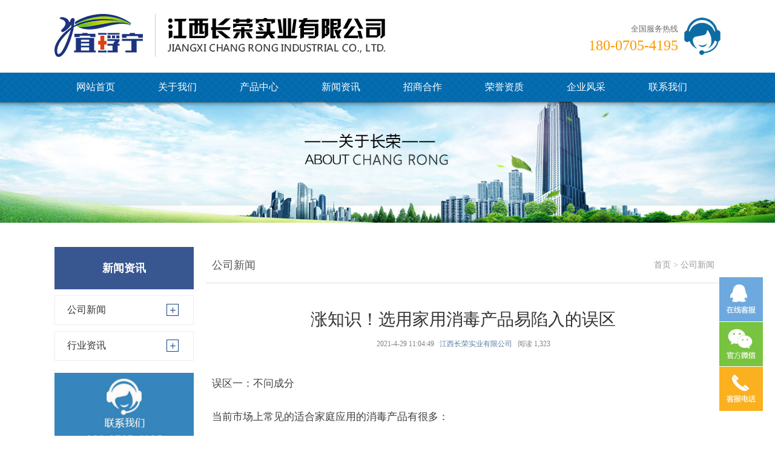

--- FILE ---
content_type: text/html; charset=UTF-8
request_url: http://www.jxcryfn.com/zhang-zhi-shi-xuan-yong-jia-yong-xiao-du-chan-pin.html
body_size: 26042
content:
<!doctype html>
<html lang="zh-Hans">
<head>

	<meta charset="UTF-8">
	<meta name="viewport" content="width=device-width, initial-scale=1">
	<title>涨知识！选用家用消毒产品易陷入的误区-江西长荣实业有限公司</title>
	<meta name="keywords" content="新闻资讯,公司新闻" />
<meta name="description" content="误区一：不问成分 当前市场上常见的适合家庭应用的消毒产品有很多： 有的是含氯消毒产品，溶于水中能形成次氯酸，从而产生杀菌作用； 有的是过氧化物消毒产品，含有能杀菌的过氧基，如过氧乙酸、过氧化氢； 有的是醛类消毒产品，靠醛基杀菌，如福尔马林； 有的是醇类消毒产品，如酒精；有的是酚类消毒产..." />
<meta name='robots' content='max-image-preview:large' />
<style id='wp-img-auto-sizes-contain-inline-css'>
img:is([sizes=auto i],[sizes^="auto," i]){contain-intrinsic-size:3000px 1500px}
/*# sourceURL=wp-img-auto-sizes-contain-inline-css */
</style>
<style id='classic-theme-styles-inline-css'>
/*! This file is auto-generated */
.wp-block-button__link{color:#fff;background-color:#32373c;border-radius:9999px;box-shadow:none;text-decoration:none;padding:calc(.667em + 2px) calc(1.333em + 2px);font-size:1.125em}.wp-block-file__button{background:#32373c;color:#fff;text-decoration:none}
/*# sourceURL=/wp-includes/css/classic-themes.min.css */
</style>
<link rel='stylesheet' id='contact-form-7-css' href='http://www.jxcryfn.com/wp-content/plugins/contact-form-7/includes/css/styles.css?ver=6.1.3' media='all' />
<link rel='stylesheet' id='wp_yiqi-style-css' href='http://www.jxcryfn.com/wp-content/themes/wp_yiqi_lanse/style.css?ver=1.0.0' media='all' />
<link rel='stylesheet' id='wp_yiqi-main-css' href='http://www.jxcryfn.com/wp-content/themes/wp_yiqi_lanse/assets/css/main.css?ver=1.0.0' media='all' />
<link rel='stylesheet' id='wp_yiqi-flexslider-css-css' href='//cdn.bootcss.com/flexslider/2.6.3/flexslider.min.css?ver=1.0.0' media='all' />
<script src="//cdn.bootcdn.net/ajax/libs/jquery/1.12.4/jquery.min.js?ver=1.0.0" id="wp_yiqi-jquery-js"></script>
<script src="//cdn.bootcss.com/flexslider/2.6.3/jquery.flexslider-min.js?ver=1.0.0" id="wp_yiqi-flexslider-js-js"></script>
<script src="http://www.jxcryfn.com/wp-content/themes/wp_yiqi_lanse/assets/js/header.js?ver=1.0.0" id="wp_yiqi-header-js"></script>
<link rel="pingback" href="http://www.jxcryfn.com/xmlrpc.php"><style id='global-styles-inline-css'>
:root{--wp--preset--aspect-ratio--square: 1;--wp--preset--aspect-ratio--4-3: 4/3;--wp--preset--aspect-ratio--3-4: 3/4;--wp--preset--aspect-ratio--3-2: 3/2;--wp--preset--aspect-ratio--2-3: 2/3;--wp--preset--aspect-ratio--16-9: 16/9;--wp--preset--aspect-ratio--9-16: 9/16;--wp--preset--color--black: #000000;--wp--preset--color--cyan-bluish-gray: #abb8c3;--wp--preset--color--white: #ffffff;--wp--preset--color--pale-pink: #f78da7;--wp--preset--color--vivid-red: #cf2e2e;--wp--preset--color--luminous-vivid-orange: #ff6900;--wp--preset--color--luminous-vivid-amber: #fcb900;--wp--preset--color--light-green-cyan: #7bdcb5;--wp--preset--color--vivid-green-cyan: #00d084;--wp--preset--color--pale-cyan-blue: #8ed1fc;--wp--preset--color--vivid-cyan-blue: #0693e3;--wp--preset--color--vivid-purple: #9b51e0;--wp--preset--gradient--vivid-cyan-blue-to-vivid-purple: linear-gradient(135deg,rgb(6,147,227) 0%,rgb(155,81,224) 100%);--wp--preset--gradient--light-green-cyan-to-vivid-green-cyan: linear-gradient(135deg,rgb(122,220,180) 0%,rgb(0,208,130) 100%);--wp--preset--gradient--luminous-vivid-amber-to-luminous-vivid-orange: linear-gradient(135deg,rgb(252,185,0) 0%,rgb(255,105,0) 100%);--wp--preset--gradient--luminous-vivid-orange-to-vivid-red: linear-gradient(135deg,rgb(255,105,0) 0%,rgb(207,46,46) 100%);--wp--preset--gradient--very-light-gray-to-cyan-bluish-gray: linear-gradient(135deg,rgb(238,238,238) 0%,rgb(169,184,195) 100%);--wp--preset--gradient--cool-to-warm-spectrum: linear-gradient(135deg,rgb(74,234,220) 0%,rgb(151,120,209) 20%,rgb(207,42,186) 40%,rgb(238,44,130) 60%,rgb(251,105,98) 80%,rgb(254,248,76) 100%);--wp--preset--gradient--blush-light-purple: linear-gradient(135deg,rgb(255,206,236) 0%,rgb(152,150,240) 100%);--wp--preset--gradient--blush-bordeaux: linear-gradient(135deg,rgb(254,205,165) 0%,rgb(254,45,45) 50%,rgb(107,0,62) 100%);--wp--preset--gradient--luminous-dusk: linear-gradient(135deg,rgb(255,203,112) 0%,rgb(199,81,192) 50%,rgb(65,88,208) 100%);--wp--preset--gradient--pale-ocean: linear-gradient(135deg,rgb(255,245,203) 0%,rgb(182,227,212) 50%,rgb(51,167,181) 100%);--wp--preset--gradient--electric-grass: linear-gradient(135deg,rgb(202,248,128) 0%,rgb(113,206,126) 100%);--wp--preset--gradient--midnight: linear-gradient(135deg,rgb(2,3,129) 0%,rgb(40,116,252) 100%);--wp--preset--font-size--small: 13px;--wp--preset--font-size--medium: 20px;--wp--preset--font-size--large: 36px;--wp--preset--font-size--x-large: 42px;--wp--preset--spacing--20: 0.44rem;--wp--preset--spacing--30: 0.67rem;--wp--preset--spacing--40: 1rem;--wp--preset--spacing--50: 1.5rem;--wp--preset--spacing--60: 2.25rem;--wp--preset--spacing--70: 3.38rem;--wp--preset--spacing--80: 5.06rem;--wp--preset--shadow--natural: 6px 6px 9px rgba(0, 0, 0, 0.2);--wp--preset--shadow--deep: 12px 12px 50px rgba(0, 0, 0, 0.4);--wp--preset--shadow--sharp: 6px 6px 0px rgba(0, 0, 0, 0.2);--wp--preset--shadow--outlined: 6px 6px 0px -3px rgb(255, 255, 255), 6px 6px rgb(0, 0, 0);--wp--preset--shadow--crisp: 6px 6px 0px rgb(0, 0, 0);}:where(.is-layout-flex){gap: 0.5em;}:where(.is-layout-grid){gap: 0.5em;}body .is-layout-flex{display: flex;}.is-layout-flex{flex-wrap: wrap;align-items: center;}.is-layout-flex > :is(*, div){margin: 0;}body .is-layout-grid{display: grid;}.is-layout-grid > :is(*, div){margin: 0;}:where(.wp-block-columns.is-layout-flex){gap: 2em;}:where(.wp-block-columns.is-layout-grid){gap: 2em;}:where(.wp-block-post-template.is-layout-flex){gap: 1.25em;}:where(.wp-block-post-template.is-layout-grid){gap: 1.25em;}.has-black-color{color: var(--wp--preset--color--black) !important;}.has-cyan-bluish-gray-color{color: var(--wp--preset--color--cyan-bluish-gray) !important;}.has-white-color{color: var(--wp--preset--color--white) !important;}.has-pale-pink-color{color: var(--wp--preset--color--pale-pink) !important;}.has-vivid-red-color{color: var(--wp--preset--color--vivid-red) !important;}.has-luminous-vivid-orange-color{color: var(--wp--preset--color--luminous-vivid-orange) !important;}.has-luminous-vivid-amber-color{color: var(--wp--preset--color--luminous-vivid-amber) !important;}.has-light-green-cyan-color{color: var(--wp--preset--color--light-green-cyan) !important;}.has-vivid-green-cyan-color{color: var(--wp--preset--color--vivid-green-cyan) !important;}.has-pale-cyan-blue-color{color: var(--wp--preset--color--pale-cyan-blue) !important;}.has-vivid-cyan-blue-color{color: var(--wp--preset--color--vivid-cyan-blue) !important;}.has-vivid-purple-color{color: var(--wp--preset--color--vivid-purple) !important;}.has-black-background-color{background-color: var(--wp--preset--color--black) !important;}.has-cyan-bluish-gray-background-color{background-color: var(--wp--preset--color--cyan-bluish-gray) !important;}.has-white-background-color{background-color: var(--wp--preset--color--white) !important;}.has-pale-pink-background-color{background-color: var(--wp--preset--color--pale-pink) !important;}.has-vivid-red-background-color{background-color: var(--wp--preset--color--vivid-red) !important;}.has-luminous-vivid-orange-background-color{background-color: var(--wp--preset--color--luminous-vivid-orange) !important;}.has-luminous-vivid-amber-background-color{background-color: var(--wp--preset--color--luminous-vivid-amber) !important;}.has-light-green-cyan-background-color{background-color: var(--wp--preset--color--light-green-cyan) !important;}.has-vivid-green-cyan-background-color{background-color: var(--wp--preset--color--vivid-green-cyan) !important;}.has-pale-cyan-blue-background-color{background-color: var(--wp--preset--color--pale-cyan-blue) !important;}.has-vivid-cyan-blue-background-color{background-color: var(--wp--preset--color--vivid-cyan-blue) !important;}.has-vivid-purple-background-color{background-color: var(--wp--preset--color--vivid-purple) !important;}.has-black-border-color{border-color: var(--wp--preset--color--black) !important;}.has-cyan-bluish-gray-border-color{border-color: var(--wp--preset--color--cyan-bluish-gray) !important;}.has-white-border-color{border-color: var(--wp--preset--color--white) !important;}.has-pale-pink-border-color{border-color: var(--wp--preset--color--pale-pink) !important;}.has-vivid-red-border-color{border-color: var(--wp--preset--color--vivid-red) !important;}.has-luminous-vivid-orange-border-color{border-color: var(--wp--preset--color--luminous-vivid-orange) !important;}.has-luminous-vivid-amber-border-color{border-color: var(--wp--preset--color--luminous-vivid-amber) !important;}.has-light-green-cyan-border-color{border-color: var(--wp--preset--color--light-green-cyan) !important;}.has-vivid-green-cyan-border-color{border-color: var(--wp--preset--color--vivid-green-cyan) !important;}.has-pale-cyan-blue-border-color{border-color: var(--wp--preset--color--pale-cyan-blue) !important;}.has-vivid-cyan-blue-border-color{border-color: var(--wp--preset--color--vivid-cyan-blue) !important;}.has-vivid-purple-border-color{border-color: var(--wp--preset--color--vivid-purple) !important;}.has-vivid-cyan-blue-to-vivid-purple-gradient-background{background: var(--wp--preset--gradient--vivid-cyan-blue-to-vivid-purple) !important;}.has-light-green-cyan-to-vivid-green-cyan-gradient-background{background: var(--wp--preset--gradient--light-green-cyan-to-vivid-green-cyan) !important;}.has-luminous-vivid-amber-to-luminous-vivid-orange-gradient-background{background: var(--wp--preset--gradient--luminous-vivid-amber-to-luminous-vivid-orange) !important;}.has-luminous-vivid-orange-to-vivid-red-gradient-background{background: var(--wp--preset--gradient--luminous-vivid-orange-to-vivid-red) !important;}.has-very-light-gray-to-cyan-bluish-gray-gradient-background{background: var(--wp--preset--gradient--very-light-gray-to-cyan-bluish-gray) !important;}.has-cool-to-warm-spectrum-gradient-background{background: var(--wp--preset--gradient--cool-to-warm-spectrum) !important;}.has-blush-light-purple-gradient-background{background: var(--wp--preset--gradient--blush-light-purple) !important;}.has-blush-bordeaux-gradient-background{background: var(--wp--preset--gradient--blush-bordeaux) !important;}.has-luminous-dusk-gradient-background{background: var(--wp--preset--gradient--luminous-dusk) !important;}.has-pale-ocean-gradient-background{background: var(--wp--preset--gradient--pale-ocean) !important;}.has-electric-grass-gradient-background{background: var(--wp--preset--gradient--electric-grass) !important;}.has-midnight-gradient-background{background: var(--wp--preset--gradient--midnight) !important;}.has-small-font-size{font-size: var(--wp--preset--font-size--small) !important;}.has-medium-font-size{font-size: var(--wp--preset--font-size--medium) !important;}.has-large-font-size{font-size: var(--wp--preset--font-size--large) !important;}.has-x-large-font-size{font-size: var(--wp--preset--font-size--x-large) !important;}
/*# sourceURL=global-styles-inline-css */
</style>
</head>

<body class="wp-singular post-template-default single single-post postid-374 single-format-standard wp-theme-wp_yiqi_lanse no-sidebar">

	<header id="header" class="site-header">

		<div class="head">
			<div class="inner">
								<h2 class="logo">
					<a href="http://www.jxcryfn.com/" title="江西长荣实业有限公司">
						<img src="http://www.jxcryfn.com/wp-content/uploads/2021/04/2021042902473082.png" alt="江西长荣实业有限公司" style="margin-top:23px;" />
					</a>
				</h2>
				<div class="tel">
					<em>全国服务热线<p>180-0705-4195</p></em>
				</div>
			</div>
		</div><!-- Logo和电话 -->

		<nav>
			<ul id="navul" class="navul"><li class="menu-item menu-item-type-post_type menu-item-object-page menu-item-home menu-item-17"><a href="http://www.jxcryfn.com/">网站首页</a></li>
<li class="menu-item menu-item-type-post_type menu-item-object-page menu-item-has-children menu-item-70"><a href="http://www.jxcryfn.com/about">关于我们</a>
<ul class="sub-menu">
	<li class="menu-item menu-item-type-post_type menu-item-object-page menu-item-82"><a href="http://www.jxcryfn.com/about">公司简介</a></li>
	<li class="menu-item menu-item-type-taxonomy menu-item-object-img menu-item-214"><a href="http://www.jxcryfn.com/img/show">企业风采</a></li>
	<li class="menu-item menu-item-type-taxonomy menu-item-object-img menu-item-292"><a href="http://www.jxcryfn.com/img/honor">荣誉资质</a></li>
	<li class="menu-item menu-item-type-post_type menu-item-object-page menu-item-81"><a href="http://www.jxcryfn.com/zhaoshang">招商合作</a></li>
	<li class="menu-item menu-item-type-post_type menu-item-object-page menu-item-80"><a href="http://www.jxcryfn.com/contact">联系我们</a></li>
</ul>
</li>
<li class="menu-item menu-item-type-taxonomy menu-item-object-product menu-item-215"><a href="http://www.jxcryfn.com/product/product">产品中心</a></li>
<li class="menu-item menu-item-type-taxonomy menu-item-object-category current-post-ancestor menu-item-has-children menu-item-75"><a href="http://www.jxcryfn.com/category/news">新闻资讯</a>
<ul class="sub-menu">
	<li class="menu-item menu-item-type-taxonomy menu-item-object-category current-post-ancestor current-menu-parent current-post-parent menu-item-83"><a href="http://www.jxcryfn.com/category/news/gongsixinwen">公司新闻</a></li>
	<li class="menu-item menu-item-type-taxonomy menu-item-object-category menu-item-84"><a href="http://www.jxcryfn.com/category/news/hangyezixun">行业资讯</a></li>
</ul>
</li>
<li class="menu-item menu-item-type-post_type menu-item-object-page menu-item-174"><a href="http://www.jxcryfn.com/zhaoshang">招商合作</a></li>
<li class="menu-item menu-item-type-taxonomy menu-item-object-img menu-item-213"><a href="http://www.jxcryfn.com/img/honor">荣誉资质</a></li>
<li class="menu-item menu-item-type-taxonomy menu-item-object-img menu-item-286"><a href="http://www.jxcryfn.com/img/show">企业风采</a></li>
<li class="menu-item menu-item-type-post_type menu-item-object-page menu-item-has-children menu-item-78"><a href="http://www.jxcryfn.com/contact">联系我们</a>
<ul class="sub-menu">
	<li class="menu-item menu-item-type-post_type menu-item-object-page menu-item-291"><a href="http://www.jxcryfn.com/message">在线留言</a></li>
</ul>
</li>
</ul>		</nav><!-- 导航 -->

		<div class="banner">
						<div class="banner-ny"><img src="http://www.jxcryfn.com/wp-content/uploads/2021/04/2021042902473239.jpg" height="300px"></div>
					</div><!-- banner -->

	</header><!-- 头部 -->
<section class="met_section">
	<aside>
		<section class="met_aside">
							<h2>新闻资讯</h2>
				<div class="met_aside_list">
					<ul>
					<li><a href="http://www.jxcryfn.com/category/news/gongsixinwen" title="公司新闻" >公司新闻</a></li><li><a href="http://www.jxcryfn.com/category/news/hangyezixun" title="行业资讯" >行业资讯</a></li>					</ul>
					<div class="met_clear"></div>
				</div>
			
			<img style="max-width: 100%;" src="http://www.jxcryfn.com/wp-content/themes/wp_yiqi_lanse/assets/img/lx_bg.jpg" alt="联系我们">
		</section>

		<!-- <section class="met_related">
					</section> --> <!-- 移除工具挂件 -->

    </aside>

    <article>
		<div class="met_article">
		<section class="met_article_head">
			<h1>公司新闻</h1>
			<div class="met_position">
				<a href="http://www.jxcryfn.com/" title="首页">首页</a> &gt; <a href="" title="涨知识！选用家用消毒产品易陷入的误区">
					公司新闻				</a>
			</div>
		</section>
		<div class="met_clear"></div>

				<section class="met_module2">
		            
					<h1 class="met_title">涨知识！选用家用消毒产品易陷入的误区</h1>
					<div class="met_infos">
						<span class="met_time">2021-4-29 11:04:49</span>
						<span class="met_source"><a href="http://www.jxcryfn.com/" title="江西长荣实业有限公司">江西长荣实业有限公司</a></span>
						<span class="met_hits">阅读<span class="met_Clicks"> 1,323</span></span>
					</div>
					<div class="met_editor"><p>误区一：不问成分</p>
<p>当前市场上常见的适合家庭应用的消毒产品有很多：</p>
<p>有的是含氯消毒产品，溶于水中能形成次氯酸，从而产生杀菌作用；</p>
<p>有的是过氧化物消毒产品，含有能杀菌的过氧基，如过氧乙酸、过氧化氢；</p>
<p>有的是醛类消毒产品，靠醛基杀菌，如福尔马林；</p>
<p>有的是醇类消毒产品，如酒精；有的是酚类消毒产品，如来苏。</p>
<p>消费者在购买时一定要仔细阅读产品说明，根据需求购买相应的消毒产品。另外，由于比例不同，有的需要兑水，有的则可以直接用，一定要看好说明。</p>
<p>误区二：浓度太浓</p>
<p>以常见的84消毒液为例，84可以用来消毒贴身衣物、拖地板，家里有宠物的话，可以用来擦洗宠物用过的物品，还适用于一般物体的表面消毒，比如电话机、键盘、桌椅台面、门窗、把手等。</p>
<p>但很多人为求最佳消毒效果一用就是小半瓶的方法并不可取，家庭消毒并不需要那么高的浓度。以5%浓度的84消毒液为例，按照一般衣物浸泡1∶250，一般物体表面擦拭1∶100的比例配置就可以了。</p>
<p>配置时要戴上手套，避免皮肤与消毒液直接接触，如果大面积消毒，人不要留在房间里，关上门出去半个小时再回来。</p>
<p><img fetchpriority="high" decoding="async" class="alignnone size-full wp-image-375" src="http://www.jxcryfn.com/wp-content/uploads/2021/04/2021042903572965.jpg" alt="" width="480" height="259" srcset="http://www.jxcryfn.com/wp-content/uploads/2021/04/2021042903572965.jpg 480w, http://www.jxcryfn.com/wp-content/uploads/2021/04/2021042903572965-400x216.jpg 400w" sizes="(max-width: 480px) 100vw, 480px" /></p>
<p>误区三：频繁使用</p>
<p>有些家庭对家庭卫生格外重视，孩子用的碗勺单独消毒不说，家里的地板每天都要用消毒水拖，以防孩子爬玩时沾上病菌。但这种家庭的孩子却反倒容易生病。</p>
<p>就像耐寒训练能让人更“抗冻”一样，适当地对人体免疫力给予训练才能让机体抗病能力更强，家庭并不是医院，并没有医院里那么多的细菌病毒需要消灭，家中太过干净，家人尤其是小孩的免疫系统得不到锻炼，这样外出一接触到病菌，免疫系统立即缴械投降，比普通人更容易生病。对于普通家庭来说，让家中空气新鲜的最好办法不是消毒杀菌，而是开窗通风。</p>
<p><img decoding="async" class="alignnone size-full wp-image-376" src="http://www.jxcryfn.com/wp-content/uploads/2021/04/202104290357346.png" alt="" width="565" height="372" srcset="http://www.jxcryfn.com/wp-content/uploads/2021/04/202104290357346.png 565w, http://www.jxcryfn.com/wp-content/uploads/2021/04/202104290357346-400x263.png 400w" sizes="(max-width: 565px) 100vw, 565px" /></p>
<p>误区四：漂洗不净</p>
<p>使用了消毒剂或杀菌剂洗衣服，一定要注意漂洗干净，如果有残留，衣服穿着时会对皮肤造成刺激和损伤。洗碗使用消毒液，更应用冷开水或者流动清水反复冲洗干净。</p>
<p><img decoding="async" class="alignnone size-full wp-image-377" src="http://www.jxcryfn.com/wp-content/uploads/2021/04/2021042903573951.jpg" alt="" width="300" height="333" srcset="http://www.jxcryfn.com/wp-content/uploads/2021/04/2021042903573951.jpg 300w, http://www.jxcryfn.com/wp-content/uploads/2021/04/2021042903573951-270x300.jpg 270w" sizes="(max-width: 300px) 100vw, 300px" /></p>
<p>误区五：胡乱混用</p>
<p>很多人用了消毒液又用洗衣粉，或者干脆每种都倒一点，这种做法不可取。由于消毒液成分复杂，一定要尽量避免与洗衣粉、洁厕灵等其他日化用品混用。此外，医用、家庭用在成分和浓度上都有很大差别，不要搞混，也不要盲目选择“医用”。</p>
<p><img loading="lazy" decoding="async" class="alignnone size-full wp-image-378" src="http://www.jxcryfn.com/wp-content/uploads/2021/04/2021042903574328.jpg" alt="" width="400" height="259" /></p>
<div class="met_clear"></div></div>
					<div class="met_tools">
						<ul class="met_page">
							<li class="met_page_preinfo"><span>上一篇</span>&laquo; <a href="http://www.jxcryfn.com/ru-he-zheng-que-de-xuan-ze-yi-yong-mian-xi-xiao.html" rel="prev">如何正确的选择医用免洗消毒液？</a></li>
							<li class="met_page_next"><span>下一篇</span><a href="http://www.jxcryfn.com/fu-ke-ning-jiao-tie-pai-wei-shen-me-yao-xuan-xiao.html" rel="next">妇科凝胶贴牌为什么要选消字号代加工厂家？</a> &raquo;</li>
						</ul>
					</div>
					<div class="met_clear"></div>
				</section>
			</div>
		</article>
		<div class="met_clear"></div>
	</section>
</section>


	<footer id="footer" class="site-footer">
		<div class="inner">
			<div class="footer-l">
				<div class="link">
					<div class="title">友情链接</div>
					<div class="content">
						<ul class="list-none">
							<li></li>
						</ul>
					</div>
				</div>
				<div class="foot-nav">
					<ul id="menu-%e5%ba%95%e9%83%a8%e6%ac%a1%e5%af%bc%e8%88%aa" class="menu"><li class="menu-item menu-item-type-post_type menu-item-object-page menu-item-89"><a href="http://www.jxcryfn.com/about">公司简介</a></li>
<li class="menu-item menu-item-type-post_type menu-item-object-page menu-item-90"><a href="http://www.jxcryfn.com/zhaoshang">招商合作</a></li>
<li class="menu-item menu-item-type-taxonomy menu-item-object-category current-post-ancestor current-menu-parent current-post-parent menu-item-91"><a href="http://www.jxcryfn.com/category/news/gongsixinwen">公司新闻</a></li>
<li class="menu-item menu-item-type-taxonomy menu-item-object-category menu-item-96"><a href="http://www.jxcryfn.com/category/news/hangyezixun">行业资讯</a></li>
<li class="menu-item menu-item-type-post_type menu-item-object-page menu-item-95"><a href="http://www.jxcryfn.com/contact">联系我们</a></li>
<li class="menu-item menu-item-type-post_type menu-item-object-page menu-item-99"><a href="http://www.jxcryfn.com/message">在线留言</a></li>
<li class="menu-item menu-item-type-taxonomy menu-item-object-img menu-item-284"><a href="http://www.jxcryfn.com/img/honor">荣誉资质</a></li>
<li class="menu-item menu-item-type-taxonomy menu-item-object-img menu-item-285"><a href="http://www.jxcryfn.com/img/show">企业风采</a></li>
</ul>				</div>
				<div class="foot-text">
					<p>宜琈宁品牌-江西长荣实业有限公司 版权所有 咨询热线：180-0705-4285 地址：江西省樟树市工业园区 </p>
					<div class="site-info">
						<a href="https://wordpress.org/">
							自豪的采用 WordPress	
						</a>
					</div><!-- .site-info -->
				</div>
			</div>
			<div class="footer-r"></div>
		</div>
		<div id="kefu">
			<div id="kefu-menu" class="kefu-menu">
				<a href="tencent://Message/?Uin=2799157035&amp;Menu=yes" class="bton btn-qq"></a>
				<div class="bton btn-wx">
					<img class="pic" src="http://www.jxcryfn.com/wp-content/uploads/2021/04/2021042902473264.jpg">
				</div>
				<div class="bton btn-phone">
					<div class="phone">18007054195</div>
				</div>
				<div class="bton btn-top"></div>
			</div>
		</div><!-- 悬挂客服 -->

	</footer>

<script type="speculationrules">
{"prefetch":[{"source":"document","where":{"and":[{"href_matches":"/*"},{"not":{"href_matches":["/wp-*.php","/wp-admin/*","/wp-content/uploads/*","/wp-content/*","/wp-content/plugins/*","/wp-content/themes/wp_yiqi_lanse/*","/*\\?(.+)"]}},{"not":{"selector_matches":"a[rel~=\"nofollow\"]"}},{"not":{"selector_matches":".no-prefetch, .no-prefetch a"}}]},"eagerness":"conservative"}]}
</script>
<script src="http://www.jxcryfn.com/wp-includes/js/dist/hooks.min.js?ver=dd5603f07f9220ed27f1" id="wp-hooks-js"></script>
<script src="http://www.jxcryfn.com/wp-includes/js/dist/i18n.min.js?ver=c26c3dc7bed366793375" id="wp-i18n-js"></script>
<script id="wp-i18n-js-after">
wp.i18n.setLocaleData( { 'text direction\u0004ltr': [ 'ltr' ] } );
//# sourceURL=wp-i18n-js-after
</script>
<script src="http://www.jxcryfn.com/wp-content/plugins/contact-form-7/includes/swv/js/index.js?ver=6.1.3" id="swv-js"></script>
<script id="contact-form-7-js-translations">
( function( domain, translations ) {
	var localeData = translations.locale_data[ domain ] || translations.locale_data.messages;
	localeData[""].domain = domain;
	wp.i18n.setLocaleData( localeData, domain );
} )( "contact-form-7", {"translation-revision-date":"2024-12-09 02:48:04+0000","generator":"GlotPress\/4.0.1","domain":"messages","locale_data":{"messages":{"":{"domain":"messages","plural-forms":"nplurals=1; plural=0;","lang":"zh_CN"},"Error:":["\u62a5\u9519\uff1a"]}},"comment":{"reference":"includes\/js\/index.js"}} );
//# sourceURL=contact-form-7-js-translations
</script>
<script id="contact-form-7-js-before">
var wpcf7 = {
    "api": {
        "root": "http:\/\/www.jxcryfn.com\/wp-json\/",
        "namespace": "contact-form-7\/v1"
    }
};
//# sourceURL=contact-form-7-js-before
</script>
<script src="http://www.jxcryfn.com/wp-content/plugins/contact-form-7/includes/js/index.js?ver=6.1.3" id="contact-form-7-js"></script>
<script src="http://www.jxcryfn.com/wp-content/themes/wp_yiqi_lanse/assets/js/footer-sidebar.js?ver=1.0.0" id="wp_yiqi-footer-sidebar-js"></script>
<script src="http://www.jxcryfn.com/wp-content/themes/wp_yiqi_lanse/assets/js/footer.js?ver=1.0.0" id="wp_yiqi-footer-js"></script>

</body>
</html>


--- FILE ---
content_type: text/css
request_url: http://www.jxcryfn.com/wp-content/themes/wp_yiqi_lanse/assets/css/main.css?ver=1.0.0
body_size: 35291
content:
@charset "utf-8";
html,body{background:#fff;color:#333;font:14px/1.8 'Microsoft YaHei',Tahoma,Verdana,'Simsun';}
a{color:#333;text-decoration:none;transition:all 0.3s;}
a:hover{text-decoration:none;transition:all 0.3s;}
.inner,.met_section{position:relative;width:1100px;margin:0 auto;}
.inner:after,.met_section:after{display: table;content: " ";clear: both;}
.list-none{margin:0;padding:0;list-style: none;overflow:hidden;}

/* 全站头部 */
.head h1,
.head h2{display:inline;}
.head h1 img,
.head h2 img{position:relative;z-index:999;font-size:0;vertical-align: middle;}
.head .tel{float: right;background: url(../img/tel.png) no-repeat right;padding-top:7px;padding-right: 70px;margin: 29px 0;}
.head .tel em{font-style:normal;font-size: 13px;color: #6d6d6d;font-weight: normal;text-align: right;display: block;}
.head .tel em p{color: #fe9900;font-size: 24px;font-weight: normal;line-height: 32px;}

/* 头部主导航 */
nav{background: url(../img/nav_bg.jpg) repeat-x;height: 48px;}
nav #navul{width: 1100px;margin: 0 auto;height: 48px;list-style: none;}
nav ul{margin:0;padding:0;list-style: none;}
#navul>li{position: relative;width: 135px;float: left;height: 48px;line-height: 48px;text-align: center;}
#navul li a{font-size: 16px;color: #fff;display: block;width: 135px;}
#navul li.current-menu-item a,
#navul li a:hover{color: #fff;background: #fe9900;}
#navul li.hover .sub-menu{display: block;}

#navul li .sub-menu{position:absolute;top:48px;left:0;z-index:99;display:none;width:100%;background:#036aad;}
#navul li .sub-menu li{float:left;}
#navul li .sub-menu li a{overflow: hidden; font-size: 15px; padding:10px 0;text-align:center;line-height:1.5;}

/* 轮播广告图 baner */
.banner{position:relative;overflow:hidden;background:#fafafa;text-align:center;font-size:0;}
.banner ul li{float:left;width:100%;list-style:none;background-position:50% 50%;background-repeat:no-repeat;}
.banner ul li a{display:block;width:100%;height:100%;}
.banner ul li img{ max-width:100%; height:auto;}
.banner .flex-control-nav{position:absolute;right:0;bottom:20px;left:0;text-align:center;}
.banner .flex-control-nav li{margin:0px;}
.banner .flex-control-nav li a{display:inline-block;margin:0 6px;width:70px;height:8px;border:none;border-radius:0px;text-indent:-999em;cursor:pointer; background: #fff;}
.banner .flex-control-nav li a.flex-active{background:#09367e;}

.banner .banner-ny{font-size: 0;}
.banner .banner-ny img{width:100%!important;}

/* 首页中部 */
.product{margin-top: 40px;height: auto;overflow: hidden;}
.productl{width: 262px;float: left;}
.productl_t{height: 120px;background: #385791;text-align: center;}
.productl_t h2{font-size: 28px;color: #fff;font-weight: normal;padding-top: 32px;}
.productl_t p{color: #fff;font-size: 13px;}
.productl_c{margin-top: 10px;}
.productl_c ul li{border: 1px solid #ededed;height: 46px;line-height: 46px;margin-bottom: 10px;}
.productl_c ul li a{font-size: 19px;color: #09367e;display: block;height: 46px;padding-left: 35px;background: url(../img/ff.png) no-repeat 224px 13px;}
.productl_c ul li a:hover{background: #385791 url(../img/ff_hover.png) no-repeat 224px 13px;font-size: 19px;color: #fff;}
.productl_u{margin-top: 10px;}
.productr{width: 830px;float: right;}
.productr ul li{float: left;width: 261px;margin-left: 14px;}
.productr ul li .pic{width: 261px;height: 213px;}
.productr ul li .pic img{width: 261px;height: 213px;}
.productr ul li p{height: 50px;line-height: 50px;text-align: center;font-size: 18px;color: #444444;}
.productr_t{background: url(../img/yq.png) no-repeat bottom right;height: 90px;font-size: 19px;color: #2a2a2a;text-align: right;margin-bottom: 25px;line-height: 70px;}
.productr_t span{font-size: 26px;color: #385791;}

#about{margin-top: 45px;background: #1285f2 url(../img/con2_bg.jpg) no-repeat center;height: 563px;overflow: hidden;}
.about{padding: 70px 0 0 0;width: 1160px;margin: 0 auto;}
.about_u{margin-top: 25px;}
.about:after,
.about_u:after{display: table;content: " ";clear: both;}
.about_u_l{width: 602px;float: left;background: url(../img/f_bg.png) no-repeat left top;height: 350px;padding: 0 0 0 30px;}
.about_u_l_tit{font-size: 32px;color: #fff;font-weight: bold;text-align: center;}
.about_u_l_txt{line-height: 25px;color: #fff;margin: 30px 35px 0 0;}
.about_u_l_txt p{font-size: 15px;line-height: 30px;text-indent: 2em;}
.about_link{width: 123px;border: 3px #ededed solid;border-radius: 20px;height: 40px;float: left;line-height: 34px;text-align: center;margin-right: 20px;margin-top: 40px;}
.about_link a{color: #fff;font-size: 18px;}
.about_u_r{width: 500px;float: right;height: 323px;}

#img-show{background: url(../img/con3_bg.jpg) repeat;}
.img-show{padding-top: 45px;}
.img-show_t h2{font-size: 18px;}
.img-show_t h2 span{padding-left: 10px;font-size: 18px;}
.img-show_t{background: url(../img/an_bg.png) no-repeat center top;height: 55px;line-height: 55px;text-align: center;}
.img-show_t h2{color: #086aac;}
.img-show_u{margin-top: 30px;}
.leftLoopa{}
.leftLoopa .hda{height: 20px;position: relative;}
.leftLoopa .hda a{display: block;position: absolute;width: 29px;height: 51px;cursor: pointer;position: absolute;top: 80px;z-index: 99;}
.leftLoopa .hda a.prev{left: 0;background: url(../img/left.png) no-repeat 0px 0px;}
.leftLoopa .hda a.next{background: url(../img/right.png) no-repeat 0px 0px;right: 0;}
.leftLoopa .bda{width: 1100px;overflow: hidden;margin: 0 auto;padding-top: 8px;}
.leftLoopa .bda ul{}
.leftLoopa .bda ul li{float: left;width: 208px;margin-left: 15px;}
.leftLoopa .bda ul li a{display: block;text-align: center;float: left;width: 208px;}
.leftLoopa .bda ul li a img{width: 208px;height: 159px;/*box-shadow:5px 5px #7a5a54;h-shadow v-shadow blur spread color inset;*/}
.leftLoopa .bda ul li a:hover{color: #FFF;}
.leftLoopa .bda ul li a p{height: 44px;line-height: 44px;text-align: center;color: #3a3a3a;font-size: 16px;}
.img_more{width: 85px;margin: 12px auto 0 auto;}
.img_more img{vertical-align: middle;}

.news{margin-top: 45px;height: auto;overflow: hidden;}
.news .hd:after,
.news .bd:after{display: table;content: " ";clear: both;}
.news_l{float: left;width: 774px;}
.slb .hd ul, .slb .hd ul li, .slb .hd ul li a, .slb .hd span{height: 40px;}
.slb .hd ul{float: left;width: 400px;line-height: 40px;margin-right: 15px;}
.slb .hd ul li{float: left;width: 100px;height: 40px;background: url(../img/wlin.png) no-repeat right;margin-right: 10px;}
.slb .hd ul li a{display: block;font-size: 22px;line-height: 40px;height: 40px;width: 100px;text-align: center;color: #585858;}
.slb .hd ul li.on a{color: #2078b5;text-decoration: none;height: 40px;border-bottom: 4px solid #2078b5;}
.slb .hd span{display: block;float: right;line-height: 43px;background: url(../img/span.png) no-repeat right center;margin-right: 15px;padding-right: 20px;}
.slb .bd{padding: 20px 0 0;}
.slb .bd .bdlist{height: auto;}
.slb .bd .bdlstl{padding-top: 5px;}
.slb .bd .bdlstl img{}
.slb .bd .bdlstr{float: left;}
.slb h3{width: 100px;float: left;font-size: 25px;color: #0098ea;}
.sz_newsrt{width: 774px;height: auto;overflow: hidden;}
.sz_newsrt ul li{height: auto;overflow: hidden;border-bottom: 1px dashed #e4e4e4;margin: 15px 0;padding-bottom: 15px;}
.sz_al{float: left;color: #838383;height: 70px;background: url(../img/hh.jpg) no-repeat;width: 68px;}
.sz_al h3{width: 68px;height: 35px;line-height: 35px;color: #FFF;text-align: center;font-size: 24px;font-style: normal;font-weight: normal;}
.sz_al h4{width: 68px;height: 35px;color: #FFF;text-align: center;font-size: 13px;font-style: normal;font-weight: normal;}
.sz_newsrt_txt{width: 660px;float: left;margin-left: 30px;}
.sz_newsrt_txt h4{background: url(../img/dian.jpg) no-repeat left;font-size: 16px;color: #0869ae;font-weight: normal;}
.sz_newsrt_txt p{color: #a1a1a1;line-height: 25px;}
.sz_newsru{width: 774px;margin: 0 10px 0px 0px;}
.sz_newsru ul li{background: url(../img/fff.png) no-repeat left;padding-left: 15px;margin-right: 10px;line-height: 35px;font-size: 12px;width: 774px;border-bottom: 1px dashed #e4e4e4;position: relative;}
.sz_newsru ul li a{color: #131313;font-size: 14px;}
.sz_newsru ul li span{position: absolute;top: 0;right: 10px;font-size: 14px;color: #585858;}
.newsr{width: 267px;float: right;}
.newsr_t{height: 55px;line-height: 55px;background: #0869ad;padding-left: 20px;}
.newsr_t h2{font-size: 22px;color: #fff;font-weight: normal;}
.newsr_t h2 span{font-size: 18px;}
.newsr_u{margin-top: 20px;}
.newsr_u ul{margin-bottom: 15px;display: block;}
.newsr_u ul li{padding-left: 40px;color: #4b4b4b;font-size: 14px;margin-bottom: 10px;}
.newsr_u ul li.li00{background: url(../img/l1.png) no-repeat 0px center;line-height: 20px;}
.newsr_u ul li.li01{background: url(../img/l2.png) no-repeat 0px center;line-height: 40px;height: 40px;}
.newsr_u ul li.li02{background: url(../img/l3.png) no-repeat 0px center;line-height: 40px;height: 40px;}

/* 全站底部 */
footer{background: url(../img/footer_bg.jpg) repeat center;margin-top: 40px;padding: 20px 0;}

.footer-l{float: left;width: 896px;}
.link{height: auto;overflow: hidden;}
.link .title{background: url(../img/flink.png) no-repeat left center;width: 155px;float: left;font-size: 20px;color: #fff;height: 50px;line-height: 50px;padding-left: 55px;}
.link .content{width: 730px;float: right;text-align: left;line-height: 30px;margin-top: 10px;}
.link .content a{font-size: 14px;color: #fff;margin-right: 35px;display: block;float: left;}

.foot-nav{height: auto;overflow: hidden;width: 800px;margin: 20px auto 0 auto;}
.foot-nav ul{margin:0;padding:0;list-style: none;}
.foot-nav ul li{float: left;margin-right: 35px;}
.foot-nav ul li a{color: #fff;font-size: 16px;}

.foot-text{margin-top: 20px;text-align: center;font-size: 12px;color: #fff;line-height: 25px;}
.foot-text a{font-size: 12px;color: #fff;}

.footer-r{width: 140px;height: 114px;background: url(../img/ewm.png) no-repeat;float: right;margin: 20px 0 0 0;}

#kefu{display:block;z-index: 999;}
@media(max-width:768px){#kefu{display:none;}}
.kefu-menu{position:fixed;right:0;margin-right:20px;bottom:20px;padding-bottom:20px;z-index:999;}
.kefu-menu .bton{width:72px;height:73px;margin-bottom:1px;cursor:pointer;position:relative;}
.kefu-menu .btn-qq{background:url(../img/r_qq.png) 0px 0px no-repeat;background-color:#6da9de;}
.kefu-menu .btn-qq:hover{background-color:#488bc7;}
.kefu-menu a.btn-qq, .kefu-menu a.btn-qq:visited{background:url(../img/r_qq.png) 0px 0px no-repeat;background-color:#6da9de;text-decoration:none;display:block;}
.kefu-menu .btn-wx{background:url(../img/r_wx.png) 0px 0px no-repeat;background-color:#78c340;}
.kefu-menu .btn-wx:hover{background-color:#58a81c;}
.kefu-menu .btn-wx .pic{position:absolute;left:-160px;top:0px;display:none;width:160px;height:160px;}
.kefu-menu .btn-phone{background:url(../img/r_phone.png) 0px 0px no-repeat;background-color:#fbb01f;}
.kefu-menu .btn-phone:hover{background-color:#ff811b;}
.kefu-menu .btn-phone .phone{background-color:#ff811b;position:absolute;width:160px;left:-160px;top:0px;line-height:73px;color:#FFF;font-size:18px;text-align:center;display:none;}
.kefu-menu .btn-top{background:url(../img/r_top.png) 0px 0px no-repeat;background-color:#666666;display:none;}
.kefu-menu .btn-top:hover{background-color:#444;}

/* 内页侧栏 */
.met_section{position:relative;padding:40px 0 50px;}
.met_section a{transition: none;}
.met_section aside{position:relative;float:left;width:230px;}
.met_section aside ul{margin:0;padding: 0;list-style: none;}
.met_section article{float:left;margin-left:-230px;width:100%;}
.met_section article .met_article{margin-left:250px;}
.met_section_asidenone article{float:none;margin-left:0;}
.met_section_asidenone article .met_article{margin-left:0;}
.met_section aside section{}
.met_section aside section h2{background: #385791; color: #fff; padding:0 20px;height:70px;font-size:18px;line-height:70px; text-align: center;}
.met_section aside section h2.widget-title{height:42px;line-height:42px;}
.met_section aside section ol{padding-top: 10px;}
.met_section aside section ol:after{display: table;content: " ";clear: both;}
.met_section aside section ol li{float: left;width:58px;padding-right: 6px;}
.met_section aside section ol li.p4,.met_section aside section ol li.p8{padding-right: 0px;}
.met_section aside section ol li p{height: 38px;font-size: 12px; overflow: hidden;}

.met_section aside .met_aside_list{padding:10px 0;}
.met_section aside .met_aside_list ul li{border: 1px solid #ededed; line-height: 46px; background: url(../img/ff.png) no-repeat 184px 13px; margin-bottom: 10px; cursor: pointer;}
.met_section aside .met_aside_list ul li.current-menu-item,.met_section aside .met_aside_list ul li:hover{background: #385791 url(../img/ff_hover.png) no-repeat 184px 13px; font-size: 19px; color: #fff; border-color: #385791;}
.met_section aside .met_aside_list ul li.current-menu-item a,.met_section aside .met_aside_list ul li:hover a{color: #fff;}
.met_section aside .met_aside_list ul li a{padding-left: 20px;color:#333;font-size: 16px;}
.met_section aside .met_aside_list ul li.current-menu-item .sub-menu{display: block;}
.met_section aside .met_aside_list .sub-menu{display: none;padding:10px 0;background: #fff;}
.met_section aside .met_aside_list .sub-menu p a{display:block;padding-left:40px;height:35px;font-size: 16px;color:#333 !important;font-weight:normal;line-height:35px;}
.met_section aside .met_aside_list .sub-menu p.ontwo a,.met_aside_list .sub-menu p a:hover{background:#efefef;}

/* 产品侧栏分类列表 */
.met_aside_prolist .product>ul>li>a{display: none;}
.met_aside_prolist .product>ul>li>ul{padding:10px 0;}
.met_aside_prolist .product>ul>li>ul.children>li{border: 1px solid #ededed; line-height: 46px; background: url(../img/ff.png) no-repeat 184px 13px; margin-bottom: 10px; cursor: pointer;}
.met_aside_prolist .product>ul>li>ul.children>li.current-cat,
.met_aside_prolist .product>ul>li>ul.children>li.current-cat-ancestor,
.met_aside_prolist .product>ul>li>ul.children>li:hover{background: #385791 url(../img/ff_hover.png) no-repeat 184px 13px; font-size: 19px; color: #fff; border-color: #385791;}
.met_aside_prolist .product>ul>li>ul.children>li.current-cat a,
.met_aside_prolist .product>ul>li>ul.children>li.current-cat-ancestor a,
.met_aside_prolist .product>ul>li>ul.children>li:hover a{color: #fff;}
.met_aside_prolist .product>ul>li>ul.children>li a{padding-left: 20px;color:#333;font-size: 16px;}
.met_aside_prolist .product>ul>li>ul.children>li.current-cat ul.children,
.met_aside_prolist .product>ul>li>ul.children>li.current-cat-ancestor ul.children{display: block;}
.met_aside_prolist .product>ul>li>ul.children>li ul.children{display: none;padding:10px 0;background: #fff;}
.met_aside_prolist .product>ul>li>ul.children>li ul.children li a{display:block;padding-left:40px;height:35px;font-size: 16px;color:#333 !important;font-weight:normal;line-height:35px;}
.met_aside_prolist .product>ul>li>ul.children>li ul.children li.current-cat a,
.met_aside_prolist .product>ul>li>ul.children>li ul.children li a:hover{background:#efefef;}


.met_section aside .met_related{margin-top:20px;}
.met_section aside .met_related ul{padding:10px 5px;}
.met_section aside .met_related li{margin-bottom:10px;list-style:none;}
.met_article_head{position:relative;padding:0 10px;height:60px;border-bottom:1px solid #ddd;line-height:60px;}
.met_article_head .met_position{position:absolute;top:0;right:10px;color:#aaa;font-family:'宋体';}
.met_article_head .met_position a{color:#999;font-family:'Microsoft YaHei',Tahoma,Verdana,'Simsun';}
.met_article_head h1{color:#555;font-weight:normal;font-size:18px;}
.met_section_sehed{padding-top:0;}
.met_section_head{height:50px;color:#aaa;font-size:12px;font-family:'宋体';line-height:50px;}
.met_section_head a{color:#999;font-family:'Microsoft YaHei',Tahoma,Verdana,'Simsun';}
.met_section_head a:hover{color:#e9280c;}


/*以下CSS样式谨慎修改，内页各模块样式，多模板可共用*/
body,h1,h2,h3,h4,h5,h6,dl,dt,li,ol,ul,dd,th,td,p,pre,form,input,button,textarea,hr{margin:0;padding:0}
h1,h2,h3,h4,h5,h6{font-size:100%}
img{border:0}
button,input,select,textarea{font-size:100%}
.met_clear{clear:both}
.list-none{margin:0;padding: 0;list-style: none;}
.met_none{display:none}
.met_hidden{visibility:hidden}
.met_fl{float:left}
.met_fr{float:right}
.met_editor{color: #404040;font-family: -apple-system, BlinkMacSystemFont, "Segoe UI", Roboto, Oxygen-Sans, Ubuntu, Cantarell, "Helvetica Neue", sans-serif;font-size: 1.2rem;}
.met_editor p,
.met_editor h1,
.met_editor h2,
.met_editor h3,
.met_editor h4,
.met_editor h5,
.met_editor h6,
.met_editor ul,
.met_editor ol,
.met_editor dl,
.met_editor pre{margin-bottom: 1.5em;}
.met_editor ul,.met_editor ol{padding:0 0 0 25px;}
.met_editor a{color:#1c57c4}
.met_editor a:hover{text-decoration:underline}
.met_editor blockquote{padding-top:5px;padding-bottom:5px;padding-left:15px;border-left:4px solid #ddd}
.met_editor hr{display:block;padding:0;border:0;height:0;border-top:1px solid #ddd;margin:20px 0;-webkit-box-sizing:content-box;box-sizing:content-box}
.met_editor .metvideobox{ text-align:center; visibility:hidden; margin:10px auto; }
.met_editor .video-js{ max-width:100%; }
.met_editor table{width:100%!important;margin-bottom:1.6rem;border-spacing:0!important;border-collapse:collapse!important;padding:0!important;border:0}
.met_editor table td{border:1px solid #ddd!important}
.met_editor table>thead>tr>th,table>tbody>tr>th,table>tfoot>tr>th,table>thead>tr>td,table>tbody>tr>td,table>tfoot>tr>td{padding:.7rem;line-height:1.6;vertical-align:top;border-top:1px solid #ddd}
.met_editor table>thead>tr>th{vertical-align:bottom;border-bottom:1px solid #ddd}
.met_editor #page_break .collapse{display:none}
.met_editor #page_break .num{padding:10px 0;text-align:center}
.met_editor #page_break .num li{display:inline;margin:0 2px;padding:3px 5px;border:1px solid #ccc;background-color:#fff;color:#666;text-align:center;cursor:pointer;font-family:Arial;font-size:12px;overflow:hidden}
.met_editor #page_break .num li.on{background-color:#ccc;color:#fff;font-weight:bold}
.metinfo-banner1{overflow:hidden;margin:0 auto}

/* 分页样式 */
.pagination{clear: both; text-align: center; font-size: 12px; padding: 30px 0 0;}
.pagination dl{display: inline-block; margin-left: 0; margin-bottom: 0; padding: 0;}
.pagination dl>dd{display: inline;}
.pagination a:hover{background-color: #385791; color: #fff;}
.pagination dl>.active>a,
.pagination dl>.active>span{background-color: #385791; color: #fff; cursor: default;}
.pagination dl>dd>a,
.pagination dl>dd>span{margin: 0 2px; float: left; padding: 7px 14px; background-color: #f6f6f6; color: #666; border-radius: 2px;}

.met_module1{padding:30px 10px}
.met_module2_list{padding:10px 10px}
.met_module2_list li{list-style:none;border-bottom:1px solid #ddd;padding:15px 0 15px 10px;position:relative}
.met_module2_list h2{font-weight:normal}
.met_module2_list li p{color:#818181}
.met_module2_list li span.time{color:#818181;position:absolute;right:10px;top:15px}
.met_module2_list li h2 i{margin-right:10px;position:relative}
.met_module2_list li.list_2 h2,.met_module2_list li.list_3 h2{margin-bottom:3px;font-weight:bold;    font-size: 16px;
    line-height: 22px;}
.met_module2_list li.list_2{padding:15px 0}
.met_module2_list li.list_3{padding-left:195px;min-height:156px}
.met_module2_list li.list_3 img{position:absolute;left:0;top:15px}
.met_module2_list li.list_3 span.time{position:static}
.met_module2 h1.met_title{font-size:28px;font-weight:normal;text-align: center;padding:35px 0 5px}
.met_module2 .met_infos{color:#818181;font-size:12px;margin-bottom:30px;padding-bottom:10px;text-align: center;}
.met_module2 .met_time{padding-right:6px}
.met_module2 .met_source{padding-right:6px}
.met_module2 .met_source a{color:#607fa6}
.met_module2 .met_editor{padding:0 10px}

.met_tools{border-top:1px solid #ddd;margin-top:30px;position:relative;padding:10px 10px 0;height:50px;line-height:50px}
.met_tools .met_page{clear:both;position:absolute;right:5px;top:0;color:#818181}
.met_tools .met_page li{ display:inline; list-style:none; margin-left:30px;}
.met_tools .met_page li span{ padding-right:5px;}
.met_tools .met_page a{color:#607fa6}
.met_module3_list ul.list_1{list-style:none;}
.met_module3_list ul.list_1 li{float:left;text-align:center;margin-top:30px;width: 33.3333%;overflow:hidden}
.met_module3_list ul.list_1 li a{text-align:center;display:block;margin:0 auto;width: 270px;background:#fff;border:1px solid #ddd;font-size:0}
.met_module3_list ul.list_1 li h2{text-align:center;font-size:14px;padding:10px 10px;font-weight:normal;border-top:1px solid #ddd}
.met_module3_list ul a img{width:268px;height:201px;transition:all .5s;-webkit-transition:all .5s;-moz-transition:all .5s;-o-transition:all .5s}
.met_module3_list ul a:hover h2{color:#333}
.met_module3_list ul a:hover img{filter:alpha(opacity=50);-moz-opacity:.5;-khtml-opacity:.5;opacity:.5}
.met_module3_list ul.list_2{list-style:none;visibility:hidden}
.met_module3_list ul.list_2 li{padding:20px 10px;border-bottom:1px solid #ddd}
.met_module3_list ul.list_2 dt{float:left;position:relative}
.met_module3_list ul.list_2 dd{float:left;width:100%}
.met_module3_list ul.list_2 dd h2{padding:5px 10px;font-size:15px;font-weight:normal}
.met_module3_list ul.list_2 dd p{padding:5px 10px;color:#818181}

#showproduct h1.met_title{font-size: 24px; padding: 15px 5px; border-bottom: 1px solid #ddd; margin-bottom: 30px; text-align: center;}
#showproduct .showpro-img{margin-bottom: 30px; font-size: 0; text-align: center;}
#showproduct .showpro-img img{max-width: 90%; height: auto; vertical-align: middle;}

#showproduct .met_nav{height:45px;line-height:45px;margin:30px 0;border:1px solid #ddd}
#showproduct .met_nav li{float:left;list-style:none;border-right:1px solid #ddd;cursor:pointer}
#showproduct .met_nav li a{display:block;padding:0 40px}
#showproduct .met_nav li.met_now,#showproduct .met_nav li.met_hover{background:#f7f8fa}
#showproduct .met_related{margin-top:30px;font-size:18px;font-weight:normal;border-bottom:1px solid #ddd;padding:10px 10px;color:#333}
#showproduct .met_related_list{list-style:none;}
#showproduct .met_related_list li{float:left;text-align:center;margin-top:30px;overflow:hidden}
#showproduct .met_related_list li a{text-align:center;display:block;margin:0 auto;background:#fff;border:1px solid #ddd;font-size:0}
#showproduct .met_related_list li h2{text-align:left;font-size:14px;padding:10px 10px;font-weight:normal;border-top:1px solid #ddd}
#showproduct .met_related_list li img{transition:all .5s;-webkit-transition:all .5s;-moz-transition:all .5s;-o-transition:all .5s}
#showproduct .met_related_list li a:hover h2{color:#333}
#showproduct .met_related_list li a:hover img{filter:alpha(opacity=50);-moz-opacity:.5;-khtml-opacity:.5;opacity:.5}
#showproduct .met_nav_contbox{padding:0 10px}
#downloadlist{padding:15px}
#downloadlist .metlist{margin-bottom:20px}
#downloadlist .metlist dt{border-bottom:1px solid #ddd;font-size:14px;font-weight:bold;padding:8px 5px 8px 0;background:url(../img/images/dt-9.gif) no-repeat 5px 11px}
#downloadlist .metlist dd{color:#999;padding:8px;background:#f7f8fa}
#downloadlist .metlist dd b{font-weight:normal}
#downloadlist .metlist dd div{float:right}
#downloadlist .metlist dd span{padding-right:20px}
#downloadlist .metlist dd a{color:#1c57c4}
#downloadlist .metlist dd a.down{color:#fa1a1a}
#showdownload{padding:15px}
#showdownload h1.title{font-size:24px;padding:15px 5px;border-bottom:1px solid #ddd;margin-bottom:30px}
#showdownload .paralist{background:#8c989f;padding:5px 10px;color:#fff;visibility:hidden}
#showdownload .paralist li{list-style:none;padding:8px 5px 8px 90px;min-height:20px;position:relative;border-bottom:1px solid #ddd}
#showdownload .paralist li:last-child{border-bottom:0}
#showdownload .paralist li a{color:#fff}
#showdownload .paralist li span{position:absolute;left:0;top:0;width:80px;padding:8px 5px;word-wrap:break-word}
#showdownload .met_editor{padding:0 10px}
#showdownload .ctitle{margin:30px 0 10px;padding:0 10px;font-size:16px;font-weight:normal;height:40px;line-height:40px;border-bottom:1px solid #ddd}
#showdownload .downloadbox{margin-top:30px}
#showdownload .downloadbox a{display:inline-block;background:#23b7e5;height:35px;line-height:35px;padding:0 35px;color:#fff;border-radius:2px}
#showdownload .downloadbox a:hover{background:#38c4f0}
#showdownload .downloadbox a.active{background:#1ba4cf}
#imglist ul.list_1{list-style:none;visibility:hidden}
#imglist ul.list_1 li{float:left;text-align:center;margin-top:30px;overflow:hidden}
#imglist ul.list_1 li a{text-align:center;display:block;margin:0 auto;background:#fff;border:1px solid #ddd;font-size:0}
#imglist ul.list_1 li h2{text-align:left;font-size:14px;padding:10px 10px;font-weight:normal;border-top:1px solid #ddd}
#imglist ul a img{transition:all .5s;-webkit-transition:all .5s;-moz-transition:all .5s;-o-transition:all .5s}
#imglist ul a:hover h2{color:#333}
#imglist ul a:hover img{filter:alpha(opacity=50);-moz-opacity:.5;-khtml-opacity:.5;opacity:.5}
#imglist ul.list_2{list-style:none;visibility:hidden}
#imglist ul.list_2 li{padding:20px 10px;border-bottom:1px solid #ddd}
#imglist ul.list_2 dt{float:left;position:relative}
#imglist ul.list_2 dd{float:left;width:100%}
#imglist ul.list_2 dd h2{padding:5px 10px;font-size:15px}
#imglist ul.list_2 dd p{padding:5px 10px;color:#818181}
#showimg h1.met_title{font-size:24px;padding:15px 5px;border-bottom:1px solid #ddd;margin-bottom:30px}
#showimg .met_slide_box{text-align:center;background:#000;margin:0 auto;overflow:hidden;position:relative}
#showimg .met_slide_list ul{display:none;}
#showimg ul.exposureThumbs{border-right:0;padding:0;margin:0;list-style-type:none;height:79px; width:790px; margin:0px auto;padding:10px}
#showimg ul.exposureThumbs li{background:#111;margin:0 10px 0 0;padding:0;text-align:center;display:none;float:left}
#showimg ul.exposureThumbs li img{cursor:pointer}
#showimg ul.exposureThumbs li.last{margin:0}
#showimg .exposureWrapper{position:absolute;top:0;left:0}
#showimg .exposureWrapper img{cursor:pointer;position:absolute;top:0;left:0}
#showimg .exposureLoaded{background-image:none}
#showimg ul.exposureThumbs li{width:150px;height:79px}
#showimg .exposureSlideshowControls a{font-size:11px;color:#bba;text-decoration:none;outline:0;padding:2px 6px;display:inline}
#showimg .exposureSlideshowControls a:active,.exposureSlideshowControls a:hover{background-color:#999;color:#444}
#showimg .met_slide_box .left,.met_slide_box .right{position:absolute;width:50%;cursor:pointer}
#showimg .met_slide_box .left a,.met_slide_box .right a{display:block;width:100%;height:100%}
#showimg .imgparalist{background:#8c989f;padding:5px 10px;color:#fff;visibility:hidden;margin-top:30px;visibility:hidden}
#showimg .imgparalist li{list-style:none;padding:8px 5px 8px 90px;min-height:20px;position:relative;border-bottom:1px solid #ddd}
#showimg .imgparalist li:last-child{border-bottom:0}
#showimg .imgparalist li a{color:#fff}
#showimg .imgparalist li span{position:absolute;left:0;top:0;width:80px;padding:8px 5px;overflow:hidden;word-wrap:break-word}
#joblist{padding:15px}
#joblist dl{padding:10px 5px 10px;margin-top:30px;border:1px solid #ddd}
#joblist dt{padding:0 10px;font-size:16px;font-weight:bold}
#joblist dd .dtail{padding:5px 10px 0;border-top:1px solid #ddd}
#joblist dd .dtail span{margin-right:15px}
#joblist dd .dtail a{color:#1c57c4}
#joblist dd .editor{padding:10px}
#joblist dd .mis{padding:5px 10px;border-bottom:1px solid #ddd;font-size:12px}
#joblist dd .mis span{margin-right:15px;color:#999}
#showjob h1.title{font-size:24px;padding:15px 5px;border-bottom:1px solid #ddd;margin-bottom:30px}
#showjob .ctitle{margin:30px 0 10px;padding:0 10px;font-size:16px;font-weight:normal;height:40px;line-height:40px;border-bottom:1px solid #ddd}
#showjob .met_editor{padding:0 10px}
#cvlist{padding:15px}
#showjob .paralist{background:#8c989f;padding:5px 10px;color:#fff;visibility:hidden;margin-top:30px;visibility:hidden}
#showjob .paralist li{list-style:none;padding:8px 5px 8px 90px;min-height:20px;position:relative;border-bottom:1px solid #ddd}
#showjob .paralist li:last-child{border-bottom:0}
#showjob .paralist li a{color:#fff}
#showjob .paralist li span{position:absolute;left:0;top:0;width:80px;padding:8px 5px;overflow:hidden;word-wrap:break-word}
#showjob .info_cv{margin-top:30px;margin-left:10px}
#showjob .info_cv a{display:inline-block;background:#23b7e5;height:35px;line-height:35px;padding:0 35px;color:#fff;border-radius:2px}
#showjob .info_cv a:hover{background:#38c4f0}
#showjob .info_cv a.active{background:#1ba4cf}
#messagelist{margin-top:30px;padding:20px;border:1px solid #ddd;background:#fff;}
#messagelist .metlist{margin-top:30px;border:1px solid #ddd;padding:5px}
#messagelist .metlist dt{padding:5px}
#messagelist .metlist dt span.name{color:#2c7199}
#messagelist .metlist dt span.time{padding-left:5px;color:#aaa;font-size:12px}
#messagelist .metlist dt span.tt{float:right;padding-right:5px;color:#aaa}
#messagelist .metlist dd.info span.tt{display:none;clear:both}
#messagelist .metlist dd.info span.text{display:block;line-height:1.5;padding:0 5px 10px;border-bottom:1px solid #ddd}
#messagelist .metlist dd.reinfo span.tt{display:block;padding:10px 5px 0;color:#2c7199}
#messagelist .metlist dd.reinfo span.text{display:block;line-height:1.5;padding:5px 5px 10px}
#messagelist #messagelist{margin:30px 0 0}
#linklist{padding:15px 15px 25px}
#linklist .ctitle{margin:10px 0 10px;padding:5px 10px;border-bottom:1px solid #ddd}
#linklist .inside{padding:15px 0 0}
#linklist .metlist .img li{list-style:none;display:inline;padding-right:5px}
#linklist .metlist .img img{width:88px;height:31px}
#linklist .metlist .txt li{list-style:none;float:left;width:88px;height:20px;line-height:20px;margin-right:5px;overflow:hidden}
#linksubmit{padding:15px}
#linksubmit table{margin:0 auto}
#memberbox{padding:15px}
ul.searchnavlist{list-style:none;padding:0 20px;margin:0}
ul.searchnavlist li{padding:5px 0}
ul.searchnavlist .advsearch_searchword input{width:90%;height:28px;line-height:28px\9;padding:2px 5px;border:1px solid #dcdfe0;background-color:#fff;color:#333;outline:0;border-radius:2px}
ul.searchnavlist .searchgo{display:block;background:#23b7e5;border:0 none;height:34px;line-height:26px;padding:0 35px;color:#fff;cursor:pointer;border-radius:2px;font-family:'Microsoft YaHei',Tahoma,Verdana,'Simsun'}
ul.searchnavlist .searchgo:hover{background:#38c4f0}
ul.searchnavlist .searchgo:active{background:#1ba4cf}
#searchlist{padding:15px 0}
#searchlist li{padding-left:10px;margin-bottom:6px;line-height:1.5}
#searchlist ul{list-style:none;padding:0;margin:0}
#searchlist ul li{padding:3px 5px;margin-bottom:10px}
#searchlist ul li img{display:none}
#searchlist .search_title{display:block;padding:2px 0}
#searchlist .search_title a{font-size:16px;color:#12C;text-decoration:underline}
#searchlist .search_title em{color:#c00;text-decoration:underline;font-style:normal}
#searchlist .search_detail{display:block}
#searchlist .search_detail a{text-decoration:underline;color:#12C}
#searchlist .search_content em{color:#c00;font-style:normal}
#searchlist .search_updatetime{display:block;margin-top:5px;color:green}
#searchlist a:hover{text-decoration:underline}
#sitemaplist dl{margin-top:30px;padding:20px;border:1px solid #ddd}
#sitemaplist dt h2{font-size:18px;font-weight:normal;padding:10px 0;border-bottom:1px solid #ddd}
#sitemaplist dt h2 i{font-size:22px;margin-left:10px;font-weight:normal;color:#888;position:relative;top:2px}
#sitemaplist dd ul{float:left;width:25%;list-style:none;margin-top:20px}
#sitemaplist dd li{margin-top:5px}
#sitemaplist dd li h4 a{font-weight:normal;color:#666}
#messagelist_hr{border-top:1px solid #ddd;margin:0;padding:0 5px 0 15px;font-weight:bold;font-size:16px;background:#ddd;height:60px;line-height:60px;}
:-ms-input-placeholder{color:#999}
.met-focus{border:1px solid #23b7e5!important}
#messagelist dl:after{display:block;clear:both;content:"";visibility:hidden;height:0}
#messagelist dl{width:100%;zoom:1;background:#fff}
#messagelist dl{margin:0;display:-webkit-box;display:-moz-box;display:box;display:-ms-flexbox;position:relative;padding:5px 0}
#messagelist dl dt{padding:15px 15px 10px 15px;width:105px;text-align:left;font-weight:normal;overflow:hidden;line-height: 38px;font-size: 16px;}
#messagelist dl dd{-moz-box-flex:1.0;-webkit-box-flex:1.0;box-flex:1.0;-ms-flex:1;padding:2px 0 0 15px;margin:10px 0}
#messagelist dl dd label input{position:relative;top:1px;margin-right:3px}
#messagelist dl dd .fbox{margin:0 10px 0 0}
#messagelist dl dd .tips{color:#aaa}
#messagelist dl dd .tips:hover{color:#f00}
#messagelist dl dd.labelinline label{display:inline}
#messagelist dl dt.addimgdt{padding:10px 5px 10px}
#messagelist dl dt.addimgdt p{height:30px;line-height:30px;margin-bottom:8px}
#messagelist dl.noborder{border-bottom:0}
.formerror{margin-top:6px;height:20px;line-height:20px}
.formerror .fa-times{color:#fff;border-radius:3px;padding:1px 2px;font-size:16px;margin-right:5px;background:red}
.formerror .fa-check{color:#fff;border-radius:3px;padding:2px;font-size:14px;margin-right:5px;background:#10aa00}
.formerrorbox{border:2px solid #f00!important}
#messagelist dl dd.ftype_description{color:#fff;padding:8px;margin:0 5px;background:#6c6fbf}
.ftype_input .fbox{float:left}
.ftype_input .tips{float:left;padding-top:5px}
.ftype_input .fbox input{width:350px;height:40px;line-height:40px\9;padding:2px 5px;border:1px solid #dcdfe0;background-color:#fff;color:#333;outline:0;border-radius:2px}
.placeholder-ie{position:relative}
.placeholder-ie label{position:absolute;left:8px;top:7px;cursor:text;color:#999}
.ftype_textarea .tips{display:block}
.ftype_textarea textarea{width:350px;line-height:1.5;height:100px;padding:7px 5px;border:1px solid #dcdfe0;background-color:#fff;color:#333;outline:0}
.ftype_select .tips,.ftype_select-linkage .tips{display:block;margin-top:5px}
select{line-height:31px;height:31px;vertical-align:middle;background-color:#fff;outline:0;border:1px solid #ccc;padding:4px;color:#656565}
.ftype_radio .fbox label{font-weight:normal;height:28px;line-height:28px;margin:0;display:block}
.ftype_radio .fbox input[type='radio']{border-radius:100%;bottom:3px;height:15px;position:relative;vertical-align:middle;width:15px;margin:0;position:relative;top:-1px;margin-right:6px}
.ftype_radio .formerror{margin-top:0}
.ftype_checkbox .fbox input[type='checkbox']{border-radius:100%;bottom:3px;height:15px;position:relative;vertical-align:middle;width:15px;margin:0}
.ftype_checkbox .fbox label{font-weight:normal;height:28px;line-height:28px;margin:0;display:block}
.ftype_checkbox .fbox input{position:relative;top:-1px;margin-right:6px!important}
.ftype_checkbox .formerror{margin-top:0}
.ftype_transverse .fbox label{display:inline;margin-right:15px}
.submit{display:block;background:#23b7e5;border:0 none;height:34px;line-height:26px;padding:0 35px;color:#fff;cursor:pointer;border-radius:2px;font-family:'Microsoft YaHei',Tahoma,Verdana,'Simsun'}
.submit:hover{background:#e70014;color:#fff;}
.submit.active{background:#1ba4cf}
#messagelist dl dd.ftype_code input{width:80px;margin-right:10px}
#messagelist dl dd.ftype_code img{height:30px;position:relative;bottom:2px}